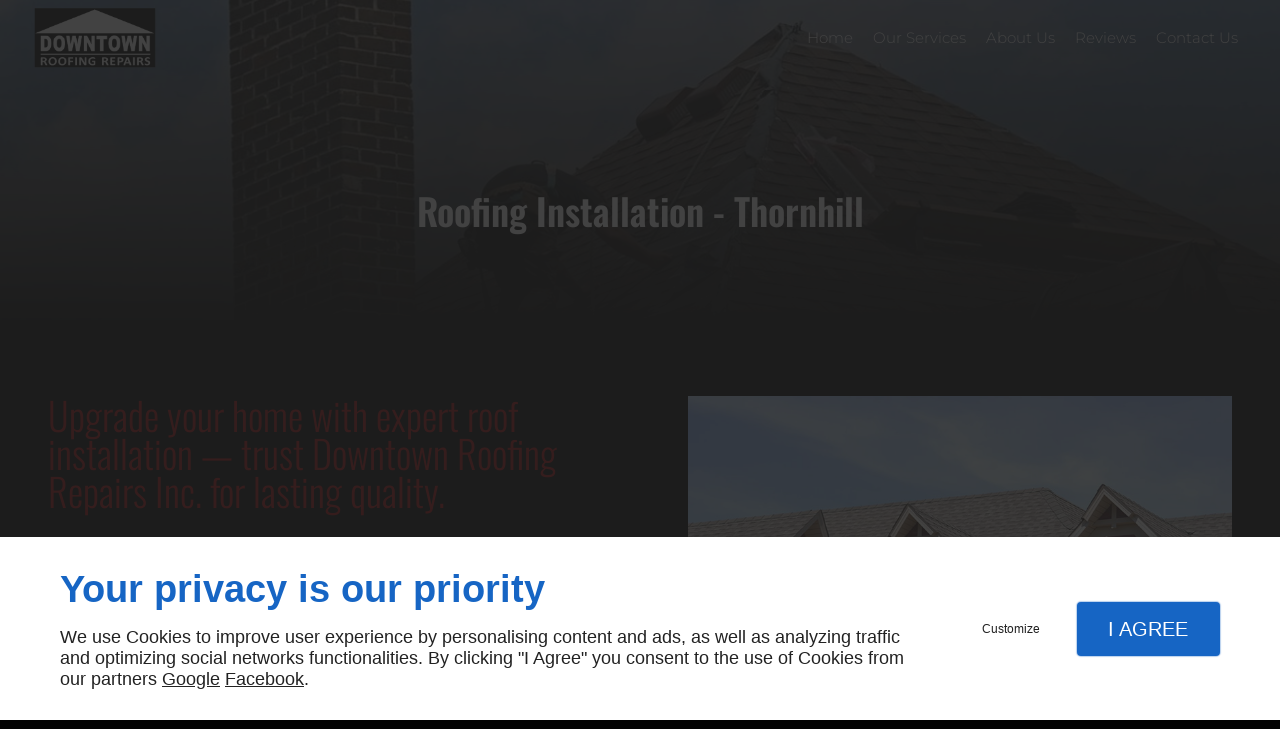

--- FILE ---
content_type: text/css
request_url: https://www.downtownroofing.ca/css/styles.PAGE_9C3GRHMIER.min.css?v=1762437506
body_size: 129
content:
#separator_BLOCK_LWYDFK8RLZ .my-content{height:0;border-color:#000;border-width:1px;border-style:solid none none;margin:25px 0}